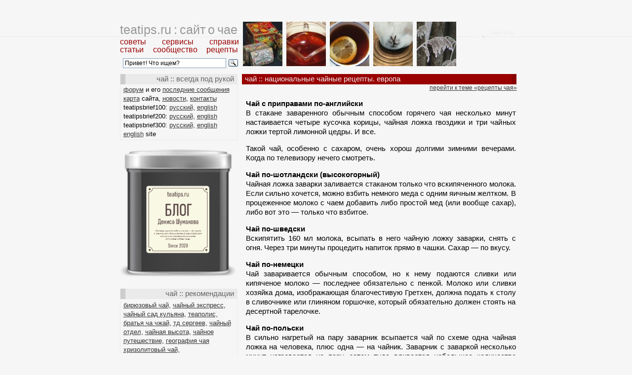

--- FILE ---
content_type: text/html; charset=cp1251
request_url: https://teatips.ru/index.php?act=2&id=685&dep=42
body_size: 4703
content:


<html>
<head>
<meta name="yandex-verification" content="ae0ac15a205d2379" />
<meta http-equiv="Content-Type" content="text/html; charset=windows-1251">
<meta name="keywords" content="шоколад, специи, молоко, сливки, яйцо, рецепт, чай, заваривание, добавки, интересный">
<meta name="description" content="Рецепты английского, шотландского, шведского, немецкого, польского, кубинского, голландского чаев.">
<meta name="document-state" content="dynamic"> 
<meta name="revisit" content="1"> 
<meta name="revisit-after" content="1"> 
<!-- шоколад, специи, молоко, сливки, яйцо, рецепт, чай, заваривание, добавки, интересный -->

<link href="_teatips.css" rel=stylesheet type=text/css>
<title>национальные чайные рецепты. европа : рецепты чая :: чай</title>

<script>
  (function(i,s,o,g,r,a,m){i['GoogleAnalyticsObject']=r;i[r]=i[r]||function(){
  (i[r].q=i[r].q||[]).push(arguments)},i[r].l=1*new Date();a=s.createElement(o),
  m=s.getElementsByTagName(o)[0];a.async=1;a.src=g;m.parentNode.insertBefore(a,m)
  })(window,document,'script','https://www.google-analytics.com/analytics.js','ga');

  ga('create', 'UA-187355-1', 'auto');
  ga('send', 'pageview');

</script>

</head>

<body>

<div class=main>

<center>

<table border=0 cellpadding=0 cellspacing=0 width=805 style="margin-left:10px;">

	<tr>
		<td align=left valign=top width=245>
 			<div class=headerold><a class=title href="/index.php">teatips.ru : сайт о чае</a></div>

			<div class=menu><a class=titl href=tips.php>советы</a><img src=img/0.gif border=0 width=32 height=1><a class=titl href=services.php>сервисы</a><img src=img/0.gif border=0 width=32 height=1><a class=titl href=references.php>справки</a></div>
			<div class=menu style="margin-top:-2px; margin-bottom:2px;"><A class=titl href=tea.php>статьи</a><img src=img/0.gif border=0 width=19 height=1><a class=titl href=community.php>сообщество</a><img src=img/0.gif border=0 width=18 height=1><a class=titl href=recipes.php>рецепты</a></div>

<div class="ya-site-form ya-site-form_inited_no" onclick="return {'action':'https://yandex.ru/search/site/','arrow':false,'bg':'transparent','fontsize':12,'fg':'#000000','language':'ru','logo':'rb','publicname':'поиск teatips.ru','suggest':true,'target':'_self','tld':'ru','type':3,'usebigdictionary':true,'searchid':2296497,'input_fg':'#000000','input_bg':'#ffffff','input_fontStyle':'normal','input_fontWeight':'normal','input_placeholder':' Привет! Что ищем?','input_placeholderColor':'#000000','input_borderColor':'#7f9db9'}"><form action="https://yandex.ru/search/site/" method="get" target="_self" accept-charset="utf-8"><input type="hidden" name="searchid" value="2296497"/><input type="hidden" name="l10n" value="ru"/><input type="hidden" name="reqenc" value=""/><input type="search" name="text" value=""/><input type="submit" value="Найти"/></form></div><style type="text/css">.ya-page_js_yes .ya-site-form_inited_no { display: none; }</style><script type="text/javascript">(function(w,d,c){var s=d.createElement('script'),h=d.getElementsByTagName('script')[0],e=d.documentElement;if((' '+e.className+' ').indexOf(' ya-page_js_yes ')===-1){e.className+=' ya-page_js_yes';}s.type='text/javascript';s.async=true;s.charset='utf-8';s.src=(d.location.protocol==='https:'?'https:':'http:')+'//site.yandex.net/v2.0/js/all.js';h.parentNode.insertBefore(s,h);(w[c]||(w[c]=[])).push(function(){Ya.Site.Form.init()})})(window,document,'yandex_site_callbacks');</script>

		</td>
		<td align=left valign=top width=560>

			<div class="outer">
			<ul id="banner">
			<li><a href="banner.php?id=16"><img src="top/025.jpg" width=80 height=90 />
			<span>
			<div class=bhead>Чай — населению</div>
			<div class=btext>Розничная торговля чаем в старой России — лавки, баночки, плакаты.</div>
			</span></a></li>
			<li><a href="banner.php?id=19"><img src="top/038.jpg" width=80 height=90 />
			<span>
			<div class=bhead>Ройбос. Он же — ройбуш</div>
			<div class=btext>Два литра ройбоса в день — верный путь к лошадиному здоровью!</div>
			</span></a></li>
			<li><a href="banner.php?id=27"><img src="top/058.jpg" width=80 height=90 />
			<span>
			<div class=bhead>Чай<br>с лимоном</div>
			<div class=btext>А эта чудесная комбинация придумана в России...</div>
			</span></a></li>
			<li><a href="banner.php?id=44"><img src="top/047.jpg" width=80 height=90 />
			<span>
			<div class=bhead>Русское чаепитие</div>
			<div class=btext>Вернее — его материально-техническое обеспечение...</div>
			</span></a></li>
			<li><a href="banner.php?id=52"><img src="top/079.jpg" width=80 height=90 />
			<span>
			<div class=bhead>ЗимаЧай<br>2005</div>
			<div class=btext>Зима, мороз, снег, спортивный лагерь, солдатская баня, много еды...</div>
			</span></a></li>

			 </ul>

		</td>
	</tr>
	<tr>
		<td valign=top height=100% align=left>


			<div class=bodyl>



			<div class=headl>чай :: всегда под рукой</div>

                        	<div class=list><a href=threads.php>форум</a> и его <a href=threads.php?act=14>последние сообщения</a></div>
				<div class=list><a href=index.php?act=4>карта</a> сайта, <a href=news.php>новости</a>, <a href=mailto:denis.shumakov@gmail.com>контакты</a></div>
				<div class=list>teatipsbrief100: <a href=/brief/TeaTipsBrief100Rus.pdf>русский,</a> <a href=/brief/TeaTipsBrief100Eng.pdf>english</a></div>
				<div class=list>teatipsbrief200: <a href=/brief/TeaTipsBrief200Rus.pdf>русский,</a> <a href=/brief/TeaTipsBrief200Eng.pdf>english</a></div>
				<div class=list>teatipsbrief300: <a href=/brief/TeaTipsBrief300Rus.pdf>русский,</a> <a href=/brief/TeaTipsBrief300Eng.pdf>english</a></div>

				<div class=list><a href=https://teatips.info/>english</a> site</div>
			</div>

			<br><a href=http://blog.teatips.ru/><img src=2020/b.png width=235 border=0></a><br><br>


			<div class=bodyl>


			<div class=headl>чай :: рекомендации</div>
                        	<div class=list style="line-height:18px;"><a href=http://www.goodtea.ru>бирюзовый чай,</a> <a href=http://teaexpress.ru>чайный экспресс</a>, 
				<a href=http://chayniysad.ru/>чайный сад кульяна,</a>
				<a href=http://www.teapolis.ru/>теаполис,</a> <a href=http://obytel.ru/>братья ча чжай,</a>
				<a href=https://kitchai.ru/>тд сергеев,</a>
				<a href=http://teadivision.ru>чайный отдел,</a>
                                <a href=http://cha108.ru/>чайная высота,</a>
				<a href=http://www.teatravel.ru/>чайное путешествие,</a>
				<a href=http://geotea.ru/>география чая</a>
                                <br><a href=https://www.facebook.com/groups/146086539066717/>хризолитовый чай,</a>
                                <br><a href=http://aboutsherry.info/>херес &#151; это тоже вкусно,</a>
				</div>
			</div>


			<br><a href=https://www.youtube.com/c/DenisShumakovTea/videos><img src=2020/v.png width=235 border=0></a><br><br>


			<div class=bodyl>

                	<div class=headl>чай :: новости и обновления</div>


					<div class=list style="margin-top: 4px;"><a href="news.php?action=ShowNews&id=3467">чайная параферналия №72</a></div>

					<div class=list style="margin-top: 4px;"><a href="news.php?action=ShowNews&id=3466">чайная параферналия 71</a></div>

					<div class=list style="margin-top: 4px;"><a href="news.php?action=ShowNews&id=3465">чайная параферналия №70</a></div>

					<div class=list style="margin-top: 4px;"><a href="news.php?action=ShowNews&id=3464">комбуча с цветами, травами и листьями</a></div>

					<div class=list style="margin-top: 4px;"><a href="news.php?action=ShowNews&id=3463">чайная параферналия №69</a></div>

					<div class=list style="margin-top: 4px;"><a href="news.php?action=ShowNews&id=3462">инвестиции и запасы</a></div>

					<div class=list style="margin-top: 4px;"><a href="news.php?action=ShowNews&id=3461">холодный чай, настоянный на газировке</a></div>

					<div class=list style="margin-top: 4px;"><a href="news.php?action=ShowNews&id=3460">чайная параферналия №68</a></div>

					<div class=list style="margin-top: 4px;"><a href="news.php?action=ShowNews&id=3459">самый медитативный способ приготовления чая</a></div>

					<div class=list style="margin-top: 4px;"><a href="news.php?action=ShowNews&id=3458">чайная параферналия №67</a></div>

					<div class=list style="margin-top: 4px;"><a href="news.php?action=ShowNews&id=3457">концептуальные достоинства чая</a></div>

					<div class=list style="margin-top: 4px;"><a href="news.php?action=ShowNews&id=3456">чай, тыква и немного клюквы</a></div>

					<div class=list style="margin-top: 4px;"><a href="news.php?action=ShowNews&id=3455">чайная параферналия №66</a></div>

					<div class=list style="margin-top: 4px;"><a href="news.php?action=ShowNews&id=3454">гастрономизация чая с сахаром</a></div>

					<div class=list style="margin-top: 4px;"><a href="news.php?action=ShowNews&id=3453">чай с пашмаком и соан-пабди</a></div>


					<div class=list>все <a href=news.php>новости...</a></div>
			</div>

			<div class=bodyl>



		</td>

		<td valign=top width=560>

		<div class=right>

			<table width=560 border=0 cellpadding=0 cellspacing=0 height=100%>
				<tr>
					<td align=left valign=top height=100% width=560>

					<h1 style="margin-right: 2px;">чай :: национальные чайные рецепты. европа</h1>
<div class=rlink><a href=index.php?act=1&id=42>перейти к теме &laquo;рецепты чая&raquo;</a></div><div class=text><p><b>Чай с приправами по-английски</b><br>
В стакане заваренного обычным способом горячего чая несколько минут настаивается четыре кусочка корицы, чайная ложка гвоздики и три чайных ложки тертой лимонной цедры. И все.</p>

<p>Такой чай, особенно с сахаром, очень хорош долгими зимними вечерами. Когда по телевизору нечего смотреть.</p>

<p><b>Чай по-шотландски (высокогорный)</b><br>
Чайная ложка заварки заливается стаканом только что вскипяченного молока. Если сильно хочется, можно взбить немного меда с одним яичным желтком. В процеженное молоко с чаем добавить либо простой мед (или вообще сахар), либо вот это &#151; только что взбитое.</p>

<p><b>Чай по-шведски</b><br>
Вскипятить 160 мл молока, всыпать в него чайную ложку заварки, снять с огня. Через три минуты процедить напиток прямо в чашки. Сахар &#151; по вкусу.</p>

<p><b>Чай по-немецки</b><br>
Чай заваривается обычным способом, но к нему подаются сливки или кипяченое молоко &#151; последнее обязательно с пенкой. Молоко или сливки хозяйка дома, изображающая благочестивую Гретхен, должна подать к столу в сливочнике или глиняном горшочке, который обязательно должен стоять на десертной тарелочке.</p>

<p><b>Чай по-польски</b><br>
В сильно нагретый на пару заварник всыпается чай по схеме одна чайная ложка на человека, плюс одна &#151; на чайник. Заварник с заваркой несколько минут нагревается на пару, затем туда вливается небольшое количество воды (чтобы &laquo;замочить&raquo;) &#151; и все это опять нагревается на пару. Минут через семь в чайник наливается кипяток из расчета 100 мл на каждую чайную ложку чая. И сразу &#151; по чашкам и к столу.</p>

<p><b>Чай по-кубински</b><br>
Семь чайных ложек чая заварить с небольшим количеством гвоздики (на кончике ножа или два-три бутона) в полулитре воды и настаивать все это дело четыре минуты. Потом чай размешать и, процеживая, перелить в какой-либо сосуд (который можно ставить на огонь). Добавить туда две столовые ложки лимонного сока, стакан черничного сока, стакан апельсинового сока и половину ананаса, нарезанного ломтиками. Смесь подогреть, не доводя до кипения.</p>

<p>Надо проконсультироваться у специалистов, растет ли на Кубе черника.</p>

<p><b>Чай по-голландски</b><br>
Чай заваривается обычным способом из расчета одна чайная ложка на 100 мл воды. Чай смешать с какао без молока и апельсиновым сиропом из расчета 100 мл какао и 25 мл сиропа на 100 мл чая. Смесь интенсивно перемешивается (лучше всего &#151; в миксере) и подается, посыпанная тертым шоколадом.</p>
<div align=right><a href='index.php?act=2&id=690&dep=42'>далее: цитрусовые, абрикосовые и ананасовые чаи</a></div><div align=right><a href=index.php?act=1&id=42>перейти к теме &laquo;рецепты чая&raquo;</a></div></div>					</td>
				</tr>
			</table>

		</div>

		</td>
	</tr>
</table>

<hr class=bottom>

<table border=0 cellpadding=0 cellspacing=0 width=805>
<tr>
<td>

<div class=footer>


чай на <a href=http://teatips.ru>teatips.ru</a> :: <a href=tea.php>статьи</a> : <a href=recipes.php>рецепты</a> : <a href=community.php>сообщество</a> : <a href=tips.php>советы</a> : <a href=services.php>сервисы</a> : <a href=references.php>справки</a> : <a href=index.php?act=4>карта сайта</a> : <a href=stats.php>статистика</a> : <a href=mailto:denis.shumakov@gmail.com>контакты</a>
<br>&copy; <a href="http://teatips.ru">teatips.ru</a>, 1999-2020. thanks to <a href="http://cssplay.co.uk/">cssplay.co.uk</a>. отдельное спасибо <a href=http://t4.pskov.ru>проекту t4</a> 


</div>

</td>
</tr>
</table>


</center>

</div>



</body>


</html>